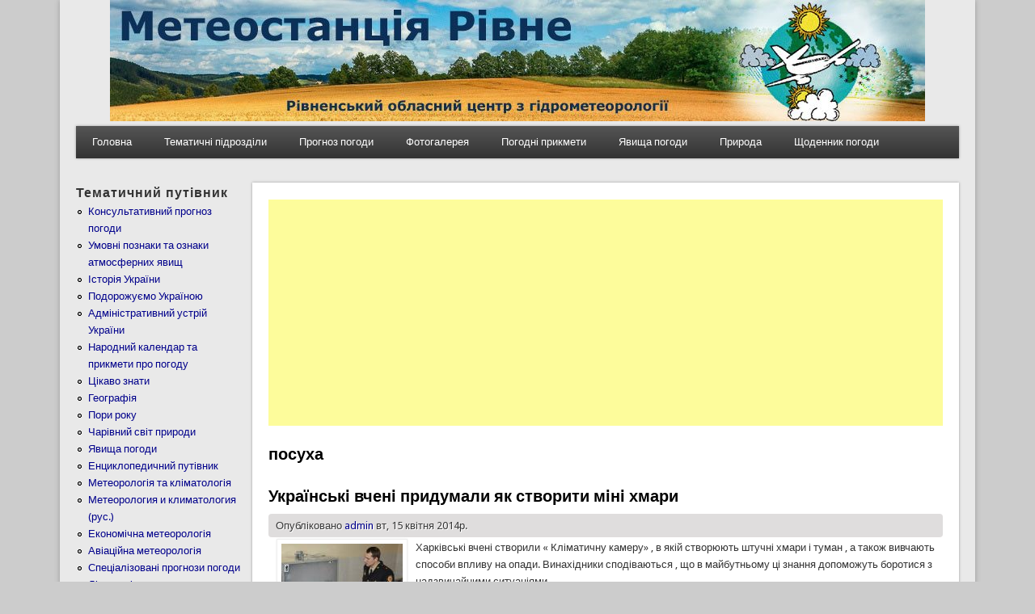

--- FILE ---
content_type: text/html; charset=utf-8
request_url: https://pogoda.rovno.ua/tegi/posuha
body_size: 6928
content:
<!DOCTYPE html>
<head>
<meta http-equiv="X-UA-Compatible" content="IE=Edge" />
<meta charset="utf-8" />
<link rel="alternate" type="application/rss+xml" title="RSS - посуха" href="https://pogoda.rovno.ua/taxonomy/term/588/feed" />
<meta name="viewport" content="width=device-width" />
<meta about="/tegi/posuha" typeof="skos:Concept" property="rdfs:label skos:prefLabel" content="посуха" />
<link rel="shortcut icon" href="https://pogoda.rovno.ua/favicon.ico" type="image/vnd.microsoft.icon" />
<meta name="keywords" content="uklr, рівне, ровно, погода в рівному, прогноз погоди рівне, метеостанція рівне, метеорологія, гідрометцентр" />
<meta name="robots" content="follow, index" />
<meta name="news_keywords" content="Погода Рівне, погода в Ровно, прогноз погоди у Рівному, метеостанція Рівне, метеорологія" />
<meta name="generator" content="Drupal 7" />
<meta name="rights" content="© 2003-2018 Авіаційна метеорологічна станція м.Рівне" />
<link rel="canonical" href="https://pogoda.rovno.ua/tegi/posuha" />
<link rel="shortlink" href="https://pogoda.rovno.ua/taxonomy/term/588" />
<title>посуха | Погода Рівне</title>
<link type="text/css" rel="stylesheet" href="https://pogoda.rovno.ua/sites/default/files/cdn/css/https/css_SjgePLWLxowtm__OtrmduCG23RjHk-zyTlL52ttAqOY.css" media="all" />
<link type="text/css" rel="stylesheet" href="https://pogoda.rovno.ua/sites/default/files/cdn/css/https/css_LQvbCxjSLTRyr3Yze5l-T46KB98T2zqP9stEJuyTm4E.css" media="all" />
<link type="text/css" rel="stylesheet" href="https://pogoda.rovno.ua/sites/default/files/cdn/css/https/css_EwVQRHbo4yUOennbWuN_Wubn6RjbSTCU2FHs0Oup2GI.css" media="all" />
<link type="text/css" rel="stylesheet" href="https://pogoda.rovno.ua/sites/default/files/cdn/css/https/css_qH9ANNG-js9dIcROlXfuWSo_Kgb-rCqRRfb3OIShgmE.css" media="all" />
<script type="text/javascript" src="//ajax.googleapis.com/ajax/libs/jquery/1.12.4/jquery.min.js"></script>
<script type="text/javascript">
<!--//--><![CDATA[//><!--
window.jQuery || document.write("<script src='/sites/all/modules/rezerv/jquery_update/replace/jquery/1.12/jquery.min.js'>\x3C/script>")
//--><!]]>
</script>
<script type="text/javascript" src="https://pogoda.rovno.ua/sites/default/files/js/js_GOikDsJOX04Aww72M-XK1hkq4qiL_1XgGsRdkL0XlDo.js"></script>
<script type="text/javascript" src="https://pogoda.rovno.ua/sites/default/files/js/js_onbE0n0cQY6KTDQtHO_E27UBymFC-RuqypZZ6Zxez-o.js"></script>
<script type="text/javascript" src="https://pogoda.rovno.ua/sites/default/files/js/js_R9UbiVw2xuTUI0GZoaqMDOdX0lrZtgX-ono8RVOUEVc.js"></script>
<script type="text/javascript" src="https://pogoda.rovno.ua/sites/default/files/js/js_V_rj4RVvDudWqzH6oPPeFcXl2_ZFWUenlyqOb7bg4fk.js"></script>
<script type="text/javascript" src="https://pogoda.rovno.ua/sites/default/files/js/js_iYsPpB3B-cWPXOZpHqdoSUudh3OYEXD053YZrYvXrws.js"></script>
<script type="text/javascript">
<!--//--><![CDATA[//><!--
jQuery.extend(Drupal.settings, {"basePath":"\/","pathPrefix":"","setHasJsCookie":0,"ajaxPageState":{"theme":"professional_theme","theme_token":"Yvmon-2NhyLkabRUtFPc4ZtTOuvG9EH2eGLfnkFhks0","js":{"\/\/ajax.googleapis.com\/ajax\/libs\/jquery\/1.12.4\/jquery.min.js":1,"0":1,"misc\/jquery-extend-3.4.0.js":1,"misc\/jquery-html-prefilter-3.5.0-backport.js":1,"misc\/jquery.once.js":1,"misc\/drupal.js":1,"sites\/all\/modules\/rezerv\/jquery_update\/js\/jquery_browser.js":1,"misc\/form-single-submit.js":1,"sites\/all\/modules\/admin_menu\/admin_devel\/admin_devel.js":1,"public:\/\/languages\/uk_XegGcmQZ2TIuoXgb2bLUJmY6ds3lIjH4zIpCEJaJ8OM.js":1,"sites\/all\/libraries\/colorbox\/jquery.colorbox-min.js":1,"sites\/all\/modules\/colorbox\/js\/colorbox.js":1,"sites\/all\/modules\/colorbox\/styles\/default\/colorbox_style.js":1,"sites\/all\/modules\/fancybox\/fancybox.js":1,"sites\/all\/libraries\/fancybox\/source\/jquery.fancybox.pack.js":1,"sites\/all\/libraries\/fancybox\/lib\/jquery.mousewheel-3.0.6.pack.js":1,"sites\/all\/libraries\/fancybox\/source\/helpers\/jquery.fancybox-thumbs.js":1,"sites\/all\/libraries\/fancybox\/source\/helpers\/jquery.fancybox-media.js":1,"themes\/professional_theme\/js\/custom.js":1},"css":{"modules\/system\/system.base.css":1,"modules\/system\/system.menus.css":1,"modules\/system\/system.messages.css":1,"modules\/system\/system.theme.css":1,"modules\/field\/theme\/field.css":1,"modules\/node\/node.css":1,"modules\/search\/search.css":1,"modules\/user\/user.css":1,"sites\/all\/modules\/video_filter\/video_filter.css":1,"sites\/all\/modules\/views\/css\/views.css":1,"sites\/all\/modules\/ckeditor\/css\/ckeditor.css":1,"sites\/all\/modules\/colorbox\/styles\/default\/colorbox_style.css":1,"sites\/all\/modules\/ctools\/css\/ctools.css":1,"sites\/all\/libraries\/fancybox\/source\/jquery.fancybox.css":1,"sites\/all\/libraries\/fancybox\/source\/helpers\/jquery.fancybox-thumbs.css":1,"modules\/taxonomy\/taxonomy.css":1,"themes\/professional_theme\/style.css":1}},"colorbox":{"opacity":"0.85","current":"{current} \u0437 {total}","previous":"\u00ab \u041f\u043e\u043f\u0435\u0440\u0435\u0434\u043d\u044f","next":"\u041d\u0430\u0441\u0442\u0443\u043f\u043d\u0430 \u00bb","close":"\u0417\u0430\u043a\u0440\u0438\u0442\u0438","maxWidth":"98%","maxHeight":"98%","fixed":true,"mobiledetect":true,"mobiledevicewidth":"480px","file_public_path":"\/sites\/default\/files","specificPagesDefaultValue":"admin*\nimagebrowser*\nimg_assist*\nimce*\nnode\/add\/*\nnode\/*\/edit\nprint\/*\nprintpdf\/*\nsystem\/ajax\nsystem\/ajax\/*"},"fancybox":{"helpers":{"title":{"position":"top"},"buttons":{"position":"bottom"},"thumbs":{"width":50,"height":50,"position":"bottom"},"media":[]},"selectors":["a:has(img)"]},"video_filter":{"url":{"ckeditor":"\/video_filter\/dashboard\/ckeditor"},"instructions_url":"\/video_filter\/instructions","modulepath":"sites\/all\/modules\/video_filter"},"urlIsAjaxTrusted":{"\/tegi\/posuha":true}});
//--><!]]>
</script>
<!--[if lt IE 9]><script src="//html5shiv.googlecode.com/svn/trunk/html5.js"></script><![endif]-->
</head>
<body class="html not-front not-logged-in one-sidebar sidebar-first page-taxonomy page-taxonomy-term page-taxonomy-term- page-taxonomy-term-588 i18n-uk">
    
<div id="wrapper">
  <header id="header" role="banner">
    <center><img src="https://pogoda.rovno.ua/header.jpg"></center>
	       	    <div class="clear"></div>
          <nav id="main-menu"  role="navigation">
        <a class="nav-toggle" href="#">Навіґація</a>
        <div class="menu-navigation-container">
          <ul class="menu"><li class="first leaf"><a href="/" title="">Головна</a></li>
<li class="expanded"><a href="/" title="Тематичні підрозділи сайту">Тематичні підрозділи</a><ul class="menu"><li class="first leaf"><a href="/umovni_poznaky" title="Умовні познаки та ознаки атмосферних явищ">Умовні познаки та ознаки атмосферних явищ</a></li>
<li class="leaf"><a href="https://pogoda.rovno.ua/rozdili-saytu/istoriya-ukrayini" title="Історія України, традиції, звичаї, обряди">Історія України</a></li>
<li class="leaf"><a href="https://pogoda.rovno.ua/rozdili-saytu/administrativniy-ustriy-ukrayini" title="Адміністративний устрій України">Адміністративний устрій України</a></li>
<li class="leaf"><a href="https://pogoda.rovno.ua/meteorology%26klimatology" title="Метеорологія та кліматологія">Метеорологія та кліматологія</a></li>
<li class="leaf"><a href="https://pogoda.rovno.ua/geography" title="Географія">Географія</a></li>
<li class="leaf"><a href="https://pogoda.rovno.ua/rozdili-saytu/aviaciyna-meteorologiya" title="Авіаційна метеорологія">Авіаційна метеорологія</a></li>
<li class="leaf"><a href="https://pogoda.rovno.ua/novyny" title="Все про все ...">Все про все ...</a></li>
<li class="leaf"><a href="https://pogoda.rovno.ua/svyata" title="Державні та народні свята">Державні та народні свята</a></li>
<li class="leaf"><a href="https://pogoda.rovno.ua/ekonomichna-meteorologiya" title="Економічна метеорологія (підручник). О.Г.Шевченко, С.І.Сніжко, А.О.Вітренко">Економічна метеорологія</a></li>
<li class="leaf"><a href="https://pogoda.rovno.ua/encyklopedy" title="Енциклопедичний путівник">Енциклопедичний путівник</a></li>
<li class="leaf"><a href="https://pogoda.rovno.ua/meteorologiya-i-klimatologiya-rus" title="Метеорология и климатология (рус.)">Метеорология и климатология (рус.)</a></li>
<li class="leaf"><a href="https://pogoda.rovno.ua/kalendar-pryrody" title="Народний календар та прикмети про погоду">Народний календар та прикмети про погоду</a></li>
<li class="leaf"><a href="https://pogoda.rovno.ua/rozdili-saytu/podorozhuiemo-ukrayinoyu" title="Подорожуємо Україною">Подорожуємо Україною</a></li>
<li class="leaf"><a href="https://pogoda.rovno.ua/rozdili-saytu/specializovani-prognozi-pogodi" title="Спеціалізовані прогнози погоди">Спеціалізовані прогнози погоди</a></li>
<li class="leaf"><a href="https://pogoda.rovno.ua/cikavo" title="Цікаво знати">Цікаво знати</a></li>
<li class="leaf"><a href="https://pogoda.rovno.ua/rozdili-saytu/charivniy-svit-prirodi" title="Чарівний світ природи">Чарівний світ природи</a></li>
<li class="last leaf"><a href="https://pogoda.rovno.ua/meteoyavleniya" title="Явища погоди">Явища погоди</a></li>
</ul></li>
<li class="leaf"><a href="/prognoz" title="Консультативний прогноз погоди">Прогноз погоди</a></li>
<li class="expanded"><a href="/" title="">Фотогалерея</a><ul class="menu"><li class="first last leaf"><a href="/istorychnyy-rakurs" title="З Історії аеродрому Рівне">Історичний ракурс</a></li>
</ul></li>
<li class="leaf"><a href="/kalendar-pryrody" title="Народний календар та прикмети про погоду">Погодні прикмети</a></li>
<li class="leaf"><a href="/meteoyavleniya" title="Явища погоди">Явища погоди</a></li>
<li class="leaf"><a href="/rozdili-saytu/charivniy-svit-prirodi" title="Чарівний світ природи">Природа</a></li>
<li class="last expanded"><a href="/" title="Щоденник погоди школяра">Щоденник погоди</a><ul class="menu"><li class="first leaf"><a href="/arhiv-shchodennyka-pogody" title="Архів щоденника погоди">Архів</a></li>
<li class="leaf"><a href="/shchodennyk-pogody-shkolyara-mista-dubno-za-veresen-2025-roku" title="Щоденник погоди школяра міста Дубно за вересень 2025 року">Вересень 2025 Дубно</a></li>
<li class="leaf"><a href="/shchodennyk-pogody-shkolyara-mista-rivne-za-veresen-2025-roku" title="Щоденник погоди школяра міста Рівне за вересень 2025 року">Вересень 2025 Рівне</a></li>
<li class="leaf"><a href="/shchodennyk-pogody-shkolyara-mista-sarny-za-veresen-2025-roku" title="Щоденник погоди школяра міста Сарни за вересень 2025 року">Вересень 2025 Сарни</a></li>
<li class="leaf"><a href="/shchodennyk-pogody-shkolyara-mista-dubno-za-zhovten-2025-roku" title="Щоденник погоди школяра міста Дубно за жовтень 2025 року">Жовтень 2025 Дубно</a></li>
<li class="leaf"><a href="/shchodennyk-pogody-shkolyara-mista-rivne-za-zhovten-2025-roku" title="Щоденник погоди школяра міста Рівне за жовтень 2025 року">Жовтень 2025 Рівне</a></li>
<li class="leaf"><a href="/shchodennyk-pogody-shkolyara-mista-sarny-za-zhovten-2025-roku" title="Щоденник погоди школяра міста Сарни за жовтень 2025 року">Жовтень 2025 Сарни</a></li>
<li class="leaf"><a href="/shchodennyk-pogody-shkolyara-mista-dubno-za-lystopad-2025-roku" title="Щоденник погоди школяра міста Дубно за листопад 2025 року">Листопад 2025 Дубно</a></li>
<li class="leaf"><a href="/shchodennyk-pogody-shkolyara-mista-rivne-za-lystopad-2025-roku" title="Щоденник погоди школяра міста Рівне за листопад 2025 року">Листопад 2025 Рівне</a></li>
<li class="leaf"><a href="/shchodennyk-pogody-shkolyara-mista-sarny-za-lystopad-2025-roku" title="Щоденник погоди школяра міста Сарни за листопад 2025 року">Листопад 2025 Сарни</a></li>
<li class="leaf"><a href="/shchodennyk-pogody-shkolyara-mista-dubno-za-gruden-2025-roku" title="Щоденник погоди школяра міста Дубно за грудень 2025 року">Грудень 2025 Дубно</a></li>
<li class="leaf"><a href="/shchodennyk-pogody-shkolyara-mista-rivne-za-gruden-2025-roku" title="Щоденник погоди школяра міста Рівне за грудень 2025 року">Грудень 2025 Рівне</a></li>
<li class="last leaf"><a href="/shchodennyk-pogody-shkolyara-mista-sarny-za-gruden-2025-roku" title="Щоденник погоди школяра міста Сарни за грудень 2025 року">Грудень 2025 Сарни</a></li>
</ul></li>
</ul>        </div>
        <div class="clear"></div>
      </nav>
    <!-- end main-menu -->
  </header>

  <div id="container">
    

      <div id="head">
    <div class="region region-header">
  <div id="block-block-230" class="block block-block">

      
  <div class="content">
    <script async src="https://pagead2.googlesyndication.com/pagead/js/adsbygoogle.js?client=ca-pub-7936449385787015"
     crossorigin="anonymous"></script>

<!-- Global site tag (gtag.js) - Google Analytics -->
<script async src="https://www.googletagmanager.com/gtag/js?id=UA-91158832-1"></script>
<script>
  window.dataLayer = window.dataLayer || [];
  function gtag(){dataLayer.push(arguments);}
  gtag('js', new Date());

  gtag('config', 'UA-91158832-1');
</script>  </div>
  
</div> <!-- /.block -->
</div>
 <!-- /.region -->
   </div>
   <div class="clear"></div>
   
    <div class="content-sidebar-wrap">

    <div id="content">
            <section id="post-content" role="main">
                <div id="content_top"><div class="region region-content-top">
  <div id="block-block-259" class="block block-block">

      
  <div class="content">
    <br><center><script async src="https://pagead2.googlesyndication.com/pagead/js/adsbygoogle.js?client=ca-pub-7936449385787015"
     crossorigin="anonymous"></script>
<!-- 468_na_60 -->
<ins class="adsbygoogle"
     style="display:block"
     data-ad-client="ca-pub-7936449385787015"
     data-ad-slot="1451959658"
     data-ad-format="auto"></ins>
<script>
     (adsbygoogle = window.adsbygoogle || []).push({});
</script></center>  </div>
  
</div> <!-- /.block -->
</div>
 <!-- /.region -->
</div>                <h1 class="page-title">посуха</h1>                                        <div class="region region-content">
  <div id="block-system-main" class="block block-system">

      
  <div class="content">
    <div class="term-listing-heading"><div id="taxonomy-term-588" class="taxonomy-term vocabulary-tags">

  
  <div class="content">
      </div>

</div>
</div>  <article id="node-619" class="node node-article node-promoted node-teaser clearfix" about="/ukrayinski-vcheni-pridumali-yak-stvoriti-mini-hmari" typeof="sioc:Item foaf:Document">
          <header>
	                  <h2 class="title" ><a href="/ukrayinski-vcheni-pridumali-yak-stvoriti-mini-hmari">Українські вчені придумали як створити міні хмари</a></h2>
            <span property="dc:title" content="Українські вчені придумали як створити міні хмари" class="rdf-meta element-hidden"></span>  
              <span class="submitted"><span property="dc:date dc:created" content="2014-04-15T11:14:59+03:00" datatype="xsd:dateTime" rel="sioc:has_creator">Опубліковано <a href="/users/admin" title="Переглянути профіль користувача." class="username" xml:lang="" about="/users/admin" typeof="sioc:UserAccount" property="foaf:name" datatype="">admin</a> вт, 15 квітня 2014р.</span></span>
      
          </header>
  
  <div class="content node-article">
    <div class="field field-name-body field-type-text-with-summary field-label-hidden"><div class="field-items"><div class="field-item even" property="content:encoded"><p><span style="font-family:&lt;br /&gt;&#10;sans-serif; font-size:&lt;br /&gt;&#10;small;"><span style="font-family:&lt;br /&gt;&#10;sans-serif; font-size:&lt;br /&gt;&#10;small;"><a href="/sites/default/files/images/20141504110836.jpg" target="_blank"><img alt="" src="/sites/default/files/styles/medium/public/images/20141504110836.jpg" style="margin-left: 10px; margin-right: 10px; float: left;" /></a></span>Харківські вчені створили « Кліматичну камеру» , в якій створюють штучні хмари і туман , а також вивчають способи впливу на опади. Винахідники сподіваються , що в майбутньому ці знання допоможуть боротися з надзвичайними ситуаціями .<br />
	  Пристрій для лабораторних досліджень придумали і зібрали в Національному університеті цивільного захисту України . Міні- хмари створюються в герметичній металевій камері з однією скляною стінкою. Для цього її обсяг заповнюють дрібнодисперсною (що складається з дрібних окремих частинок) рідиною з таким же розміром крапель , як в хмарах атмосфери або тумані. Після цього штучну хмару різними способами змушують вибухнути дощем . «Ми досліджуємо механізми фізичного і хімічного впливу на процеси формування опадів , для того щоб опади пішли раніше, ніж вони формуються в звичайних умовах. Надалі результати досліджень ми хочемо застосовувати для гасіння степових , лісових пожеж і ліквідації повеней . У другому випадку потрібно , щоб хмара не дійшла до області повені , щоб дощ пішов раніше » , - розповів один з розробників -  замначальника кафедри спеціальної хімії та хімічної технології Максим Кустов . Учені працювали над винаходом два роки , тепер же пристрій запатентували .<br />
	  За словами Кустова</span> <strong>. . . . .</strong></p>
</div></div></div><div class="field field-name-field-tags field-type-taxonomy-term-reference field-label-hidden"><div class="field-items"><div class="field-item even" rel="dc:subject"><a href="/taxonomy/term/46" typeof="skos:Concept" property="rdfs:label skos:prefLabel" datatype="">хмари</a></div><div class="field-item odd" rel="dc:subject"><a href="/tegi/posuha" typeof="skos:Concept" property="rdfs:label skos:prefLabel" datatype="" class="active">посуха</a></div></div></div>  </div>
  
      <footer>
      <ul class="links inline"><li class="node-readmore first last"><a href="/ukrayinski-vcheni-pridumali-yak-stvoriti-mini-hmari" rel="tag" title="Українські вчені придумали як створити міні хмари">Читати далі<span class="element-invisible"> про Українські вчені придумали як створити міні хмари</span></a></li>
</ul>    </footer>
  
    </article> <!-- /.node -->
  </div>
  
</div> <!-- /.block -->
</div>
 <!-- /.region -->
      </section> <!-- /#main -->
    </div>

          <aside id="sidebar-first" role="complementary">
        <div class="region region-sidebar-first">
  <div id="block-menu-menu-rozdil" class="block block-menu">

        <h2 >Тематичний путівник</h2>
    
  <div class="content">
    <ul class="menu"><li class="first leaf"><a href="/prognoz" title="Консультативний прогноз погоди">Консультативний прогноз погоди</a></li>
<li class="leaf"><a href="/umovni_poznaky" title="Умовні познаки та ознаки атмосферних явищ">Умовні познаки та ознаки атмосферних явищ</a></li>
<li class="leaf"><a href="/rozdili-saytu/istoriya-ukrayini" title="Історія України, традиції, звичаї, обряди.">Історія України</a></li>
<li class="leaf"><a href="/rozdili-saytu/podorozhuiemo-ukrayinoyu" title="Подорожуємо Україною">Подорожуємо Україною</a></li>
<li class="leaf"><a href="/rozdili-saytu/administrativniy-ustriy-ukrayini" title="Адміністративний устрій України">Адміністративний устрій України</a></li>
<li class="leaf"><a href="/kalendar-pryrody" title="Народний календар та прикмети про погоду">Народний календар та прикмети про погоду</a></li>
<li class="leaf"><a href="/cikavo" title="Цікаво знати">Цікаво знати</a></li>
<li class="leaf"><a href="/geography" title="Географія">Географія</a></li>
<li class="leaf"><a href="/pory_roku" title="Пори року">Пори року</a></li>
<li class="leaf"><a href="/rozdili-saytu/charivniy-svit-prirodi" title="Чарівний світ природи">Чарівний світ природи</a></li>
<li class="leaf"><a href="/meteoyavleniya" title="Явища погоди">Явища погоди</a></li>
<li class="leaf"><a href="/encyklopedy" title="Енциклопедичний путівник">Енциклопедичний путівник</a></li>
<li class="leaf"><a href="/meteorology%26klimatology" title="Метеорологія та кліматологія">Метеорологія та кліматологія</a></li>
<li class="leaf"><a href="/meteorologiya-i-klimatologiya-rus" title="Метеорология и климатология (рус.)">Метеорология и климатология (рус.)</a></li>
<li class="leaf"><a href="https://pogoda.rovno.ua/ekonomichna-meteorologiya" title="Економічна метеорологія (підручник). О.Г.Шевченко, С.І.Сніжко, А.О.Вітренко">Економічна метеорологія</a></li>
<li class="leaf"><a href="/rozdili-saytu/aviaciyna-meteorologiya" title="Авіаційна метеорологія">Авіаційна метеорологія</a></li>
<li class="leaf"><a href="/rozdili-saytu/specializovani-prognozi-pogodi" title="Спеціалізовані прогнози погоди">Спеціалізовані прогнози погоди</a></li>
<li class="leaf"><a href="/rozdili-saytu/likarski-roslini" title="Лікарські рослини">Лікарські рослини</a></li>
<li class="leaf"><a href="/svyata" title="Державні та народні свята">Державні та народні свята</a></li>
<li class="leaf"><a href="/rozdili-saytu/imenini-svyatkuyut" title="Іменини святкують...">Іменини святкують...</a></li>
<li class="leaf"><a href="/mifologiya" title="Міфологія">Міфологія</a></li>
<li class="last leaf"><a href="/novyny" title="Все про все ...">Все про все ...</a></li>
</ul>  </div>
  
</div> <!-- /.block -->
<div id="block-search-form" class="block block-search">

        <h2 >Пошук по сайту</h2>
    
  <div class="content">
    <form class="gss" action="/tegi/posuha" method="post" id="search-block-form" accept-charset="UTF-8"><div><div class="container-inline">
    <div class="form-item form-type-textfield form-item-search-block-form">
  <label class="element-invisible" for="edit-search-block-form--2">Пошук </label>
 <input title="Введіть терміни, які необхідно знайти." type="text" id="edit-search-block-form--2" name="search_block_form" value="" size="15" maxlength="128" class="form-text" />
</div>
<div class="form-actions form-wrapper" id="edit-actions"><input type="submit" id="edit-submit" name="op" value="Пошук" class="form-submit" /></div><input type="hidden" name="form_build_id" value="form-0Tiwv3Fzyx8ZSsOVDhVmWJtvYGGNpqYB5eGlPtiIzI4" />
<input type="hidden" name="form_id" value="search_block_form" />
</div>
</div></form>  </div>
  
</div> <!-- /.block -->
<div id="block-block-47" class="block block-block">

      
  <div class="content">
    <center><a href="https://traditions.pogoda.rovno.ua/" target="_blank"><img src="https://traditions.pogoda.rovno.ua/baner.jpg" width="88" height="31" border="1" alt="Традиції України"></a><br>
<a href="https://cqrivne.com.ua" target="_blank"><img src="/cqr.gif" width="88" height="31" border="0" alt="Cайт радіоаматорів Рівненщини"></a><br>
</center>
  </div>
  
</div> <!-- /.block -->
</div>
 <!-- /.region -->
      </aside>  <!-- /#sidebar-first -->
    
    </div>

    
  <div class="clear"></div>

     <div id="foot">
     <div class="region region-footer">
  <div id="block-block-50" class="block block-block">

      
  <div class="content">
    <div align="center">
<!-- hit.ua -->
<a href='http://hit.ua/?x=95070' target='_blank'>
<script language="javascript" type="text/javascript"><!--
Cd=document;Cr="&"+Math.random();Cp="&s=1";
Cd.cookie="b=b";if(Cd.cookie)Cp+="&c=1";
Cp+="&t="+(new Date()).getTimezoneOffset();
if(self!=top)Cp+="&f=1";
//--></script>
<script language="javascript1.1" type="text/javascript"><!--
if(navigator.javaEnabled())Cp+="&j=1";
//--></script>
<script language="javascript1.2" type="text/javascript"><!--
if(typeof(screen)!='undefined')Cp+="&w="+screen.width+"&h="+
screen.height+"&d="+(screen.colorDepth?screen.colorDepth:screen.pixelDepth);
//--></script>
<script language="javascript" type="text/javascript"><!--
Cd.write("<img src='//c.hit.ua/hit?i=95070&g=0&x=5"+Cp+Cr+
"&r="+escape(Cd.referrer)+"&u="+escape(window.location.href)+
"' border='0' width='88' height='31' "+
"alt='hit.ua: посетителей и просмотров за сегодня' title='hit.ua: посетителей и просмотров за сегодня'/>");
//--></script></a>
<!-- / hit.ua -->

<a href="http://www.cqrivne.com.ua" target="_blank">
<img src="https://www.cqrivne.com.ua/banner/cqrv1.gif" width="88" height="31" border="0" alt="Cайт радіоаматорів Рівненщини"></a>  </div>
  
</div> <!-- /.block -->
<div id="block-block-214" class="block block-block">

      
  <div class="content">
    <table border="0" width="100%">
	<tbody>
		<tr>
			<td>
				<center>
					<font size="1"><strong>&copy; Авіаційна метеорологічна станція Рівне. Неофіційний сайт.</strong><br />
					Всі матеріали на даному сайті призначені виключно для ознайомлення без цілей комерційного використання.</font><br />
					</td>
			</tr>
	</tbody>
</table>  </div>
  
</div> <!-- /.block -->
</div>
 <!-- /.region -->
   </div>
     </div>



  <div id="footer">
    
    <div id="copyright">
    <!--Remove  -->
        <!--Remove Theme Credit by Setting -->
        <div class="clear"></div>
    </div>
  </div>
</div>
  </body>
</html>


--- FILE ---
content_type: text/html; charset=utf-8
request_url: https://www.google.com/recaptcha/api2/aframe
body_size: 266
content:
<!DOCTYPE HTML><html><head><meta http-equiv="content-type" content="text/html; charset=UTF-8"></head><body><script nonce="J0-0OrqnykshLUyTOnqSUQ">/** Anti-fraud and anti-abuse applications only. See google.com/recaptcha */ try{var clients={'sodar':'https://pagead2.googlesyndication.com/pagead/sodar?'};window.addEventListener("message",function(a){try{if(a.source===window.parent){var b=JSON.parse(a.data);var c=clients[b['id']];if(c){var d=document.createElement('img');d.src=c+b['params']+'&rc='+(localStorage.getItem("rc::a")?sessionStorage.getItem("rc::b"):"");window.document.body.appendChild(d);sessionStorage.setItem("rc::e",parseInt(sessionStorage.getItem("rc::e")||0)+1);localStorage.setItem("rc::h",'1769820222477');}}}catch(b){}});window.parent.postMessage("_grecaptcha_ready", "*");}catch(b){}</script></body></html>